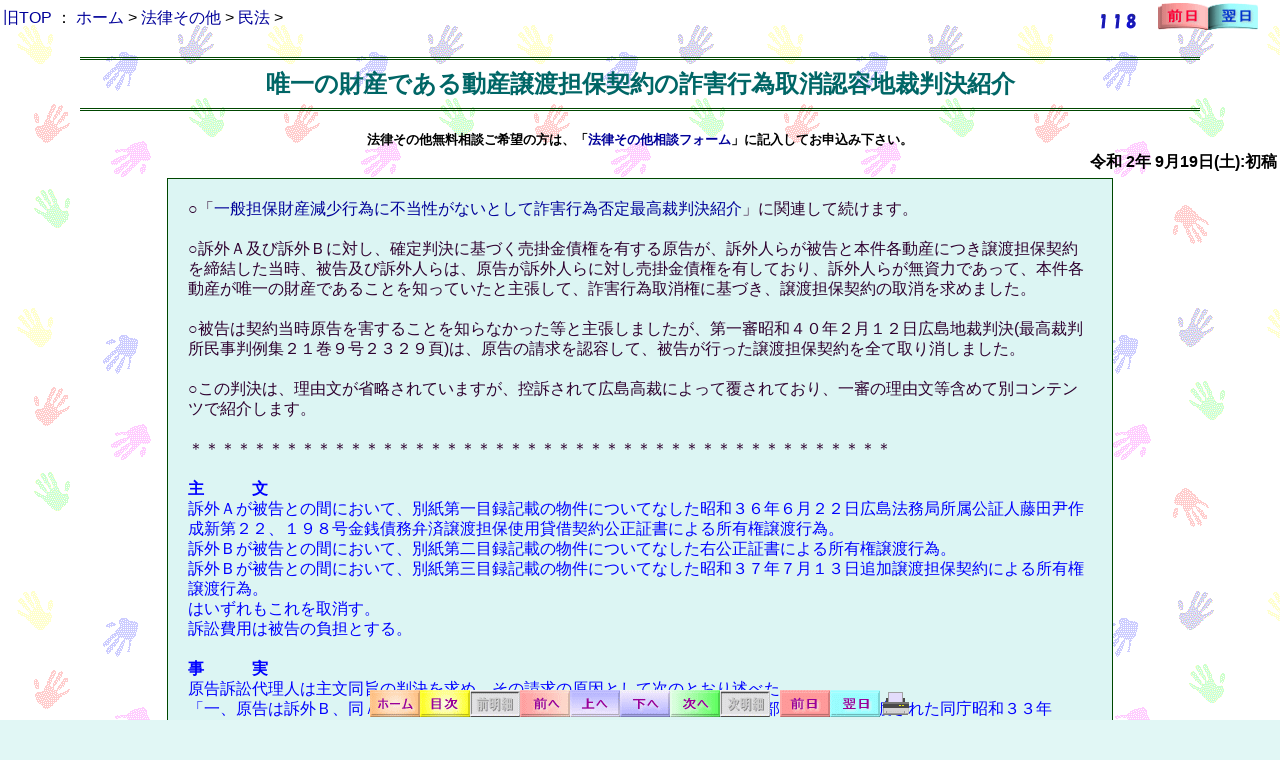

--- FILE ---
content_type: text/html
request_url: https://trkm.co.jp/houritu/20091901.htm
body_size: 12511
content:
<!DOCTYPE html PUBLIC "-//W3C//DTD XHTML 1.0 Transitional//EN" "http://www.w3.org/TR/xhtml1/DTD/xhtml1-transitional.dtd">
<html lang=ja><head>
<meta http-equiv="Content-Type" content="text/html; charset=UTF-8">
<meta name="keyword" content="憲法,民法,刑事事件,医療過誤,会社法,マンション法,社会保障法,書式">
<meta http-equiv="Content-Style-Type" content="text/css">
<title>弁護士 小松亀一法律事務所_法律その他_唯一の財産である動産譲渡担保契約の詐害行為取消認容地裁判決紹介</title>
<link rel="stylesheet" href="styleu.css" type="text/css">
<style media=screen>
<!--
/*印刷時のみ表示*/
.prtOnly {
    display:none;
}
// -->
</style>
<style media=print>
<!--
/*ブラウザのみ表示*/
.dspOnly {display:none;}
// -->
</style>
<script type="text/javascript">
  var _gaq = _gaq || [];
  _gaq.push(['_setAccount', 'UA-38379931-1']);
  _gaq.push(['_trackPageview']);
  (function() {
    var ga = document.createElement('script'); ga.type = 'text/javascript'; ga.async = true;
    ga.src = ('https:' == document.location.protocol ? 'https://ssl' : 'http://www') + '.google-analytics.com/ga.js';
    var s = document.getElementsByTagName('script')[0]; s.parentNode.insertBefore(ga, s);
  })();
</script>
</head>
<body>
<h1>仙台,弁護士,小松亀一,法律事務所,宮城県,交通事故,債務整理,離婚,相続</h1>
<script language=JavaScript src="../top/osirase.js"></script>
<div class="dspOnly">
<table width="100%">
  <tr>
    <td align="left"><a href="../index.htm" target="_top">旧TOP</a> ： <a href="../index.html" target="_top">ホーム</a> &gt; <a href="index.html" target="_top">法律その他</a> &gt; <a href="index.html?3" target="_top">民法</a> &gt; </td>
    <td align="right">      <img src="../cgi-bin/ref_counter/count_show.cgi?total&1&14_houritu_20091901">　
<a href="../houritu/20091801.htm"><img src="../imgetc/zen1.gif" width="50" height="27" border="0"></a><a href="../syumi/20092001.htm"><img src="../imgetc/yoku1.gif" width="50" height="27" border="0"></a></td><td>&nbsp;</td>
  </tr>
</table>
</div>
<center>
<h2>唯一の財産である動産譲渡担保契約の詐害行為取消認容地裁判決紹介</h2>
<div class="dspOnly">
<font size="2"><b>法律その他無料相談ご希望の方は、「<a href="../top/houritu.html">法律その他相談フォーム</a>」に記入してお申込み下さい。</font></b>
</div>
<table width="100%">
  <tr>
      <td align="right"><B>令和 2年 9月19日(土):初稿</B></td>
  </tr>
</table>
<table cellpadding="5" width="950px" class="tblbox">
  <tr>
    <td class="mainbox" valign="top" align="left">
<!-- topcheck -->
○「<a href="../houritu/20091801.htm" target="_blank">一般担保財産減少行為に不当性がないとして詐害行為否定最高裁判決紹介</a>」に関連して続けます。<br>
<br>
○訴外Ａ及び訴外Ｂに対し、確定判決に基づく売掛金債権を有する原告が、訴外人らが被告と本件各動産につき譲渡担保契約を締結した当時、被告及び訴外人らは、原告が訴外人らに対し売掛金債権を有しており、訴外人らが無資力であって、本件各動産が唯一の財産であることを知っていたと主張して、詐害行為取消権に基づき、譲渡担保契約の取消を求めました。<br>
<br>
○被告は契約当時原告を害することを知らなかった等と主張しましたが、第一審昭和４０年２月１２日広島地裁判決(最高裁判所民事判例集２１巻９号２３２９頁)は、原告の請求を認容して、被告が行った譲渡担保契約を全て取り消しました。<br>
<br>
○この判決は、理由文が省略されていますが、控訴されて広島高裁によって覆されており、一審の理由文等含めて別コンテンツで紹介します。<br>
<br>
＊＊＊＊＊＊＊＊＊＊＊＊＊＊＊＊＊＊＊＊＊＊＊＊＊＊＊＊＊＊＊＊＊＊＊＊＊＊＊＊＊＊＊＊<br>
<br>
<font color="#0000ff"><b>主　　　文</b><br>
訴外Ａが被告との間において、別紙第一目録記載の物件についてなした昭和３６年６月２２日広島法務局所属公証人藤田尹作成新第２２、１９８号金銭債務弁済譲渡担保使用貸借契約公正証書による所有権譲渡行為。<br>
訴外Ｂが被告との間において、別紙第二目録記載の物件についてなした右公正証書による所有権譲渡行為。<br>
訴外Ｂが被告との間において、別紙第三目録記載の物件についてなした昭和３７年７月１３日追加譲渡担保契約による所有権譲渡行為。<br>
はいずれもこれを取消す。<br>
訴訟費用は被告の負担とする。<br>
<br>
<b>事　　　実<br>
</b>原告訴訟代理人は主文同旨の判決を求め，その請求の原因として次のとおり述べた。<br>
「一、原告は訴外Ｂ、同Ａに対し昭和３３年１１月２４日広島地方裁判所福山支部において、言渡された同庁昭和３３年（ワ）第１６０号売掛代金残額請求事件の確定判決に基き売掛金６２万５６７５円の債権を有している。<br>
<br>
二、被告は別紙第一、第二目録記載の物件について請求の趣旨第１、２項記載の公正証書により右第一目録記載の物件は訴外Ａから、右第二目録記載の物件は訴外Ｂから、いずれも右Ａに対する金１０万円の貸金債権のための譲渡担保契約によりこれが所有権の譲渡を受け、別紙第三目録記載の物件は請求の趣旨第三項記載の追加譲渡担保契約により右Ｂからこれが所有権の譲渡を受けている。<br>
<br>
三、ところで、ラジオ商を営んでいた右Ｂは、昭和３３年多額の負債を残して倒産し、被告はその負債の処理に当つたもので、本件譲渡担保契約当時原告が右Ｂ及びその妻Ａに対し第一項記載の売掛代金債権を有することは熟知し、また、右宇治田夫妻もＡが昭和３６年５月１０日被告から借受けた金１０万円の債務につき、<b><u>その弁済のために前記記載の譲渡担保契約を締結した当時右Ｂ・Ａ夫妻は無資力であつて、別紙第一ないし第三目録記載の動産がその唯一の財産であること及び原告が同人等に対する前記確定判決による債権を有していることを知つていたのであるから、Ｂ・Ａ夫妻は右譲渡担保契約によつて債権者である原告を害することを知りながら同契約を締結した</u></b>ものである。<br>
<br>
四、よつて原告は被告に対し、詐害行為取消権に基き前記譲渡担保契約の取消を求めるため本訴に及んだ次第である。」<br>
<br>
なお、被告の抗弁事実は否認すると述べた。<br>
証拠（省略）<br>
<br>
被告は、「原告の請求を棄却する。訴訟費用は原告の負担とする。」との判決を求め、答弁として「請求原因第１、２項の事実は認める。同第三項につき訴外Ｂ・Ａ夫妻が本件譲渡担保契約締結の際原告を害することを知つていたとの点は否認し、その余の事実は認める。なお、追加譲渡担保契約は昭和３６年５月１０日Ａに貸与した金１０万円と後に貸与した金６万円に対する担保の設定である。」と述べ、抗弁として「被告は右Ｂ・Ａ夫妻と本件譲渡担保契約締結当時原告を害する意思はなかつたものである。即ち、被告は右Ｂ・Ａ夫妻が生活費に困窮していたため、同人等の要請により金１０万円を貸与したもので、その際には担保設定の話はなかつたが、<b><u>その後に至り同人等から担保を差入れたいとの申入があつたので、同年６月２２日本件公正証書による譲渡担保契約を締結したものであり、追加譲渡担保契約は右貸金１０万円とその後に貸与した金６万円に対する担保の設定であつて、いずれも債権者として当然の措置を採つたもので、原告を害する意思はなかつた</u></b>ものである。」と述べた。<br>
<br>
証拠（省略）<br>
（昭和４０年２月１２日　広島地方裁判所福山支部）<br>
<br>
別紙　第一目録<br>
１、タンス桐<br>
１２、整理タンス<br>
１３、着物<br>
１０４、羽織<br>
５５、着物ウール<br>
４６、茶羽織ウール<br>
１７、女帯　五<br>
<br>
第二目録<br>
１、テレビ受像機シヤープ<br>
１２、水屋　１<br>
<br>
第三目録<br>
１、扇風機フジ<br>
１２、柱時計<br>
１３、電気冷蔵庫ＮＥＣ<br>
１４、高机<br>
１５、椅子　４<br>
</font>
<div style="text-align : right;">以上：1,975文字</div>
<!-- endcheck -->
    </td>
  </tr>
</table>
</center>
  <br>
<div class="prtOnly" align="center"><img src="../top/add_logo_02.gif" width="500" height="100" border="1"></div>
<div class="dspOnly">
<center>
<form action="../cgi-bin/pmu/postmail.cgi" method="POST">
<input type="hidden" name="ページurl" value="http://www.trkm.co.jp/houritu/20091901.htm">
<table border="1" cellpadding="1" bgcolor="#ffffff">
    <tr>
      <td nowrap>タイトル</td><td><input type="text" name="タイトル" value="RE:法律その他　唯一の財産である動産譲渡担保契約の詐害行為取消認容地裁判決紹介" size="80"></td>
    </tr>
    <tr>
      <td nowrap align="center">お名前</td>
      <td><input size="70" type="text" name="お名前"></td>
    </tr>
    <tr>
      <td nowrap align="center">email</td>
      <td><input size="70" type="text" name="email"></td>
    </tr>
    <tr>
      <td nowrap align="center">ご感想</td>
      <td><TEXTAREA rows="6" cols="70" name="ご感想"></TEXTAREA></td>
    </tr>
    <tr>
      <td nowrap align="center">ご確認</td>
      <td><input type="radio" name="_ご確認">上記内容で送信する(<font color="#ff0000">要チェック</font>）</td>
    </tr>
  </table>
<br>
<b>(注)このフォームはホームページ感想用です。<br>
<font color="#ff0000">法律その他無料相談</font>ご希望の方は、「<a href="../top/houritu.html">法律その他相談フォーム</a>」に記入してお申込み下さい。</b>
<input type=hidden name="need" value="お名前 email ご感想 ご確認">
<br>
<br>
<input type=submit value="送信する">　<input type=reset value="リセット"></form>
</center>
<!--このページの感想を送る-->
<br><br>
<table width="100%">
  <tr>
    <td align="left"><a href="../index.htm" target="_top">旧TOP</a> ： <a href="../index.html" target="_top">ホーム</a> &gt; <a href="index.html" target="_top">法律その他</a> &gt; <a href="index.html?3" target="_top">民法</a> &gt; 唯一の財産である動産譲渡担保契約の詐害行為取消認容地裁判決紹介</td>
  </tr>
</table>
<!-- copycheck -->
<a name="bottom"></a>
<div id="footerArea" align="center">
<img src="../imgetc/p011011.gif" name="myFixIMG" width="540" height="27" usemap="#p011011" border="0">
<MAP name="p011011">
  <AREA href="../index.html" target="_top" shape="rect" coords="1,0,50,27">
  <AREA href="index.html?3#3" target="_top" shape="rect" coords="51,0,100,27">
  <AREA href="20091801.htm" target="_self" shape="rect" coords="151,0,200,27">
  <AREA href="#" target="_self" shape="rect" coords="201,0,250,27">
  <AREA href="#bottom" target="_self" shape="rect" coords="251,0,300,27">
  <AREA href="20092201.htm" target="_self" shape="rect" coords="301,0,350,27">
  <AREA href="../houritu/20091801.htm" target="_self" shape="rect" coords="411,0,460,27">
  <AREA href="../syumi/20092001.htm" target="_self" shape="rect" coords="461,0,510,27">
  <area href="javascript:window.print();" shape="rect" coords="512,1,539,26">
  <AREA shape="default" nohref>
</MAP> <br>
<img src="../cgi-bin/pcount_all/lime.cgi?page=114&name=14_法律その他" width="1" height="1">
<img src="../cgi-bin/count_all/dayx.cgi?today"> <img src="../cgi-bin/count_all/dayx.cgi?yes"> <img src="../cgi-bin/count_all/dayx.cgi?gif">
<img height="1" width="1" src="../cgi-bin/ref_counter/ref_counter.cgi?14_houritu_20091901&dummy">
</div>
</div>
</body></html>
<!-- info 20091901.htm:14-03:R02-09-30 02:24 -->


--- FILE ---
content_type: text/css
request_url: https://trkm.co.jp/houritu/styleu.css
body_size: 1453
content:
@charset "utf-8";

body {
	font-family: 'ヒラギノ角ゴ Pro W3','Hiragino Kaku Gothic Pro','メイリオ',Meiryo,'ＭＳ Ｐゴシック',sans-serif;
}

body {
	margin: 0;
	padding: 0px 0 30px 0;
	background-color: #e1f7f5;
	background-image: url(style.gif);
	text-align: center;
}

a:link {
	color: #000099;
	text-decoration: none;
}

a:visited {
	color: #000099;
	text-decoration: none;
}

a:hover {
	color: #ff0000;
	text-decoration: underline;
}

div#footerArea{
	position: fixed !important;
	position: absolute;
	bottom: 0;
	left: 0;
	width: 100%;
	height: 30px;
	color: #fff;*/
/*	background-color: #4E9ABE;*/
}

h1 {
	display: none;
	font-size: 11px;
}

h2 {
	border-bottom-color: #004600;
	border-bottom-style: double;
	border-top-color: #004600;
	border-top-style: double;
	color: #006666;
	margin-left: 80px;
	margin-right: 80px;
	padding-bottom: 8px;
	padding-left: 0px;
	padding-right: 0px;
	padding-top: 8px;
	text-align: center;
}

h3 {
	background-color: #d3fae2;
	border-color: green green green green;
	border-style: solid solid solid solid;
	border-width: 1px 1px 1px 1px;
	color: #004000;
	margin-left: 20px;
	margin-right: 20px;
	padding-bottom: 10px;
	padding-top: 10px;
	text-align: center;
}

.mainbox {
	background-color: #dcf5f3;
	border-color: #004600;
	border-style: solid;
	border-width: 1px;
	color: #2f002f;
	line-height: 130%;
	padding-bottom: 20px;
	padding-left: 20px;
	padding-right: 20px;
	padding-top: 20px;
}

.SIDEBOX {
}

.SIDETBL {
}

.ANNAI {
}

.ANNAI2 {
}

#yokohaba {
	width: 800px;
}
